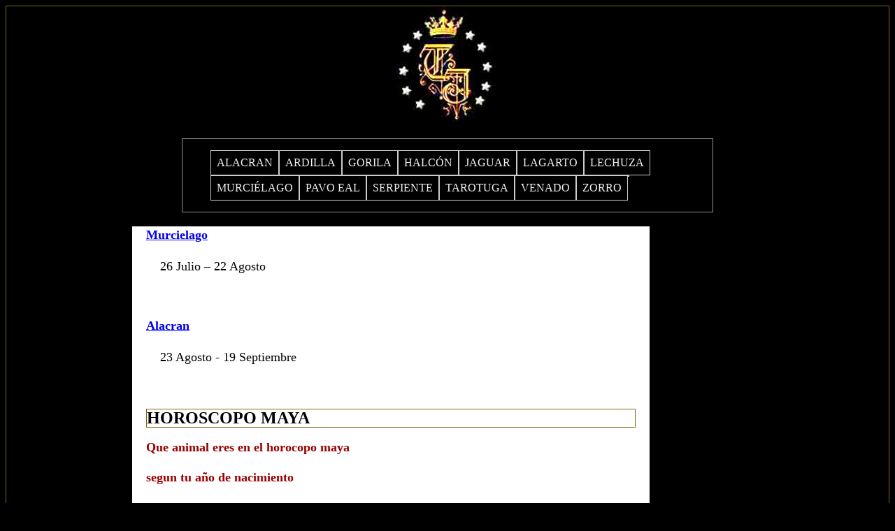

--- FILE ---
content_type: text/html; charset=UTF-8
request_url: https://www.tarot-josnell.com/horoscopo-maya/
body_size: 4829
content:
<!DOCTYPE html>
<html lang="es"><!-- InstanceBegin template="/Templates/horoscopo-maya.dwt" codeOutsideHTMLIsLocked="false" -->
<head>
<meta http-equiv="Content-Type" content="text/html; charset=utf-8"/>
<meta name="viewport" content="width=device-width, initial-scale=1, minimum-scale=1, maximum-scale=2, user-scalable=2" /><!-- #BeginEditable "doctitle" -->
<title>HOROSCOPO MAYA</title>
<meta name="Description" content="Horoscopo maya Que animal eres en el horocopo maya
segun tu año de nacimiento " />
<meta name="Keywords" content="tarot gratis, astrologia, numerologia, horoscopo maya, animal, nacimiento, china, chino, i ching, murcielago, alacran, venado, lechuza, pavo real, lagarto, mono, gorila, halcon, jaguar, zorro" />
<link rel=”canonical” href=”https://www.tarot-josnell.com/horoscopo-maya/” />



<style type="text/css">
<!--
.Estilo5 {font-size: 12px}
.style32 {color: #0099FF}
.style33 {color: #FF9900}
.style34 {font-size: 12px; color: #FF9900; }
-->
</style>
<!-- #EndEditable -->
<!-- #BeginEditable "head" -->
<!-- #EndEditable -->
<meta name="ASTROLOGIA" content="SIGNIFICADO DE LOS SIGNOS DEL HOROSCOPO" /><meta name=Language content=es-ES><meta name="Country" content="spain" />
<meta name="msvalidate.01" content="24A3A6B4CCB698887D8C3E09D3FAE533"/>
<meta name=Language content=es-ES><meta name="Country" content="spain" /><style>
.btn{
	-webkit-border-radius: 28;
	-moz-border-radius: 28;
	border-radius: 28px;
	font-family: Calibri;
	color: #000;
	font-size: 21px;
	padding: 2px 7px 3px 6px;
	text-decoration: none;
	background-color: #FFFFFF;
	border: 1px solid #999
}p{
  margin: 20px;
}

@-webkit-keyframes bounceOutDown{20%{-webkit-transform:translate3d(0,10px,0);transform:translate3d(0,10px,0)}40%,45%{opacity:1;-webkit-transform:translate3d(0,-20px,0);transform:translate3d(0,-20px,0)}to{opacity:0;-webkit-transform:translate3d(0,2000px,0);transform:translate3d(0,2000px,0)}@keyframes bounceOutDown{20%{-webkit-transform:translate3d(0,10px,0);transform:translate3d(0,10px,0)}40%,45%{opacity:1;-webkit-transform:translate3d(0,-20px,0);transform:translate3d(0,-20px,0)}to{opacity:0;-webkit-transform:translate3d(0,2000px,0);transform:translate3d(0,2000px,0)}}.bounceOutDown{-webkit-animation-name:bounceOutDown;animation-name:bounceOutDown}@media screen and (max-width:1200px){.about-section .row{margin:0}@media screen and (max-width:980px){.card ul{left:-36px}.image{-webkit-box-shadow:3px 13px 33px 18px rgba(145,159,237,.45);-moz-box-shadow:3px 13px 33px 18px rgba(145,159,237,.45; border-radius:4px;)}.content{
	margin: 0;
	padding: 0;
	font-family: Calibri;
	font-size: 18px;
	line-height: 30px
} @media screen and (max-width:400px){.content{
	width: 100$;
	color: #000;
	margin-top: 0;
	margin-bottom: 0;
	background-color: #FFF;
	border-radius: 7px;
	font-family: Calibri;
	font-size: 18px;
	line-height: 30px;
	text-align: justify;
}}
</style>
<style type="text/css">

body {
	background-color: #000000;
	border: 1px solid #82660d;
}header {
	width: 100%;
	background-color: #000;
	float: right;
}header nav {
	width: 60%;
	max-width: 800px;
	background-color: #000000;
	height: auto;
	margin-top: 20px;
	margin-right: auto;
	margin-bottom: 20px;
	margin-left: auto;
	border: 1px solid #939393;
}.menu_bar {display:none;}header nav ul {overflow:hidden;list-style:none;}header nav ul li {float:left;}header nav ul li a {color:#fff;padding:20px;display:block;text-decoration:none;}header nav ul li span {margin-right:10px;}header nav ul li a:hover {
	color: #FFF;
}section {padding:20px;}.image {-webkit-box-shadow:-3px 4px 17px 7px rgba(19,89,135,1);-moz-box-shadow:-3px 4px 17px 7px rgba(19,89,135,1);box-shadow:-3px 4px 17px 7px rgba(19,89,135,1)}.btn {
	background-color: #000000;
font-family:Calibri:18px; color: #FFF;
	border-radius: 9px;
	height: auto;
	width: auto;
	border: 1px solid #FFF;
}.btn:hover{
	opacity: 80%;
font-family:Calibri:18px; color: #000;
	background-color: #FFF;
}.btn a{
	opacity: 80%;
font-family:Calibri:18px;				color: #FFF;
}.image{-webkit-box-shadow:-3px 4px 17px 7px rgba(19,89,135,1);-moz-box-shadow:-3px 4px 17px 7px rgba(19,89,135,1);box-shadow:-3px 4px 17px 7px rgba(19,89,135,1)}.medium-img{float:left;width:250px;border-radius:4px;padding:0;margin-right:15px}h1{
	font-family: "Old London";
	font-size: 24px;
	color: #960;
	border: 1px solid #82660d;
}h2{
	font-family: "Palatino Linotype";
	font-size: 18px;
	color: #993300
}h3{
	font-family: "Paganini_UNZ1";
	font-size: 18px;
	color: #993333
}.small-img{width:80px}.overflow{overflow:hidden}img{max-width:100%;border-radius:7px}.rel{position:relative}.content{
	width: 700px;
	color: #000;
	height: auto;
	margin-top: 0;
	margin-bottom: 0;
	margin-left: 180px;
	background-color: #FFF;
	border-radius: 7px;
	font-family: Calibri;
	font-size: 18px;
	line-height: 25px;
	text-align: justify;
	padding: 20px;
}h1{
	font-family: "Old London";
	font-size: 24px;
	color: #000000;
	border: 1px solid #82660d;
}h2{
	font-family: "Palatino Linotype";
	font-size: 18px;
	color: #990000
}h3{
	font-family: "Paganini_UNZ1";
	font-size: 18px;
	color: #990000
}img:hover{opacity:.5}.topnav{
	overflow: hidden;
	background-color: #000000;
	text-align: center;
	border: 0.2px solid #CCC;
}.topnav a{
	float: left;
	display: block;
	color: #f2f2f2;
	padding: 8px;
	text-decoration: none;
	font-size: 16px
}.topnav a:hover{
	background-color: #990;
	color: #FFF;
}.topnav a:visited{color:#fff}.btn:hover{
	opacity: 80%;
font-family:Calibri:18px;			color: #000;
	background-color: #FFF;
}.btn a{
	opacity: 80%;
font-family:Calibri:18px;				color: #FFF;
}@media screen and (max-width:800px ) {header nav {width:80%;height:100%;left:-100%;margin:0;position: absolute;}header nav ul li {display:block;float:none;border-bottom:1px solid rgba(255,255,255, .3);}.menu_bar {
	display: block;
	width: 100px;
	background: #ccc;
}.content{
	width: 100%;
	color: #000;
	height: auto;
	margin-top: 0;
	margin-bottom: 0;
	background-color: #FFF;
	border-radius: 7px;
	font-family: Calibri;
	font-size: 18px;
	line-height: 35px;
	text-align: justify;
}.menu_bar .bt-menu {
	background: #003366;
	color: #fff;
	text-decoration: none;
	font-weight: bold;
	font-size: 25px;
	-webkit-box-sizing: border-box;
	-moz-box-sizing: border-box;
	box-sizing: border-box;
	height: 30px;
	width: 40px;
}.menu_bar span {float:right;font-size:40px;}
.menu_bar span a:link {
	color: #FFFFFF;
}
.menu_bar span a:visited {
	color: #CCC;
}
.menu_bar span a:hover {
	color: #F00;
}
.menu_bar span a:active {
	color: #FFFFFF;
}.btn:hover{
	opacity: 80%;
font-family:Calibri:18px;			color: #000;
	background-color: #FFF;
}.btn a{
	opacity: 80%;
font-family:Calibri:18px;				color: #FFF;
}
img.imagendeco {border-radius:8px;margin:10px auto 20px}.content{
	width: 100%;
	color: #000;
	font-family: Calibri;
	font-size: 18px;
	line-height: 40px;
	text-align: justify;
	margin: 0;
	padding: 0;
	font-family: Calibri;
	font-size: 18px;
	line-height: 30px
}
}
body,td,th {
	color: #FFFFFF;
}
div.girar {width:50px;height:50px;background-color:transparent;transition:1s;-moz-transition:1s;-webkit-transition:1s;-o-transition:1s}
</style>
<!-- Google tag (gtag.js) -->
<script async src="https://www.googletagmanager.com/gtag/js?id=G-EXEE84BKL5"></script>
<script>
  window.dataLayer = window.dataLayer || [];
  function gtag(){dataLayer.push(arguments);}
  gtag('js', new Date());
  gtag('config', 'G-EXEE84BKL5');
</script><script async src="https://pagead2.googlesyndication.com/pagead/js/adsbygoogle.js?client=ca-pub-2354334976759575"
     crossorigin="anonymous"></script>
</head>
<body>
<header>
		<div align="center"><a href="https://www.tarot-josnell.com/"><img src="https://www.tarot-josnell.com/imagenes/logo-tarot-josnell.jpg" alt="Tarot de la suerte" width="147" height="165"></a>
		  
  </div>
		<div class="menu_bar">
			<a href="#" class="bt-menu"><span class="icon-list2"></span>☰</a>
		</div>
  <nav><ul> <li class="topnav"><a href="https://www.tarot-josnell.com/horoscopo-maya/horoscopo-maya-alacran.htm">ALACRAN</a></li> <li class="topnav"> <a href="https://www.tarot-josnell.com/horoscopo-maya/horoscopo-maya-ardilla.htm">ARDILLA</a></li> <li class="topnav"> <a href="https://www.tarot-josnell.com/horoscopo-maya/horoscopo-maya-gorila.htm">GORILA</a></li> <li class="topnav"> <a href="https://www.tarot-josnell.com/horoscopo-maya/horoscopo-maya-halcon.htm">HALCÓN</a></li> <li class="topnav"> <a href="https://www.tarot-josnell.com/horoscopo-maya/horoscopo-maya-jaguar.htm">JAGUAR</a></li> <li class="topnav"> <a href="https://www.tarot-josnell.com/horoscopo-maya/horoscopo-maya-lagarto.htm">LAGARTO</a></li> <li class="topnav"> <a href="https://www.tarot-josnell.com/horoscopo-maya/horoscopo-maya-lechuza.htm">LECHUZA</a></li> <li class="topnav"> <a href="https://www.tarot-josnell.com/horoscopo-maya/horoscopo-maya-murcielago.htm">MURCIÉLAGO</a></li> <li class="topnav"> <a href="https://www.tarot-josnell.com/horoscopo-maya/horoscopo-maya-pavo-real.htm">PAVO EAL</a></li> <li class="topnav"> <a href="https://www.tarot-josnell.com/horoscopo-maya/horoscopo-maya-serpiente.htm">SERPIENTE</a></li> <li class="topnav"> <a href="https://www.tarot-josnell.com/horoscopo-maya/horoscopo-maya-tortuga.htm">TAROTUGA</a></li> <li class="topnav"> <a href="https://www.tarot-josnell.com/horoscopo-maya/horoscopo-maya-venado.htm">VENADO</a></li> <li class="topnav"> <a href="https://www.tarot-josnell.com/horoscopo-maya/horoscopo-maya-zorro.htm">ZORRO</a></li> <li class="topnav">
			</ul>
  </nav>
</header>
<div class="content"><!-- #BeginEditable "EditRegion5" --><h2><a href="horoscopo-maya-murcielago.htm" title="ZODIACO MAYA MURCIELAGO">Murcielago</a></h2>
<p>26 Julio &ndash; 22 Agosto</p><br>
<h2><a href="horoscopo-maya-alacran.htm">Alacran</a></h2>
<p>23 Agosto - 19 Septiembre</p><br>
<h1>HOROSCOPO MAYA</h1>
<h2>Que animal eres  en el horocopo maya</h2>
<h3>segun tu a&ntilde;o de nacimiento </h3>

  <br>
  <h2><a href="horoscopo-maya-venado.htm">Venado</a></h2>
  <p>20 Septiembre &ndash; 17 Octubre</p>
  <p><br>
  </p>
  <h2><a href="horoscopo-maya-lechuza.htm">Lechuza</a></h2>
  <p>18 Octubre &ndash; 14 Noviembre<br>
  </p>
  <p> </p>
  <h2><a href="horoscopo-maya-pavo-real.htm">Pavo real</strong></a></h2>
  <p>15 Noviembre &ndash; 12 Diciembre</p>
  <p><br>
  </p>
  <h2><a href="horoscopo-maya-lagarto.htm">Lagarto</strong></a><br>
    13 Diciembre &ndash; 9 Enero<br>
  </h2>
  <h2><a href="horoscopo-maya-gorila.htm">Gorila o MONO </strong></a></h2>
  <p>10 Enero &ndash; 6 Febrero </p>
  <br>
  <h2><a href="horoscopo-maya-halcon.htm">Halcon</strong></a></h2>
  <p>7 Febrero &#150; 6 Marzo</p>
  <p> </p>
  <h2><a href="horoscopo-maya-jaguar.htm">Jaguar</strong></a></h2>
  <p>7 Marzo - 3 Abril</p>
  <p><br>
  </p>
  <h2><a href="horoscopo-maya-zorro.htm">Zorro</strong></a></h2>
  <p>4 Abril &ndash; 1 Mayo<br>
  </p>
  <br>
  <h2><a href="horoscopo-maya-serpiente.htm">Serpiente</strong></a></h2>
  <p>2 Mayo- 29 Mayo</p>
  <p> </p>
  <h2><a href="horoscopo-maya-ardilla.htm">Ardilla</strong></a></h2>
  <p>30 Mayo &ndash; 26 Junio </p>
  <br>
  <h2><a href="horoscopo-maya-tortuga.htm">Tortuga</strong></a></h2>
  <p>27 Junio &mdash; 25 Julio<br>
  </p>
  <br>
  <br>
  <p><a name="horoscopomayatortuga" id="horoscopomayatortuga"></a><a name="horoscopomayamurcielago" id="horoscopomayamurcielago"></a><a name="horoscopomayalacran" id="horoscopomayalacran"></a><a name="horoscopomayalechuza" id="horoscopomayalechuza"></a><a name="horoscopomayaardilla" id="horoscopomayaardilla"></a><a name="horoscopomayaserpiente" id="horoscopomayaserpiente"></a><a name="horoscopomayazorro" id="horoscopomayazorro"></a><a name="horoscopomayapavoreal" id="horoscopomayapavoreal"></a><a name="horoscopomayalagarto" id="horoscopomayalagarto"></a><a name="horoscopomayagorila" id="horoscopomayagorila"></a><a name="horoscopomayahalcon" id="horoscopomayahalcon"></a><a name="horoscopomayajaguar" id="horoscopomayajaguar"></a><a name="horoscopomayavenado" id="horoscopomayavenado"></a></p>
  <p>&copy; www.tarot-josnell.com</p>
  <p><a href="https://www.tarot-josnell.com/horoscopo-maya/"><img src="https://www.tarot-josnell.com/imagenes/horoscopomaya.jpg" alt="HOROSCOPO MAYA" width="350" height="366" border="0" usemap="#Map" /></a></p>
  <map name="Map" id="Map">
    <area shape="circle" coords="118,51,25" href="horoscopo-maya-tortuga.htm" alt="horoscopo maya tortuga" />
    <area shape="circle" coords="65,80,30" href="horoscopo-maya-ardilla.htm" alt="horoscopo maya ardilla" />
    <area shape="circle" coords="185,33,28" href="horoscopo-maya-murcielago.htm" alt="horoscopo maya murcielago" />
    <area shape="circle" coords="252,44,28" href="horoscopo-maya-alacran.htm" alt="horoscopo maya alacran" />
    <area shape="circle" coords="292,93,28" href="horoscopo-maya-venado.htm" alt="horoscopo maya venado" />
    <area shape="circle" coords="311,150,27" href="horoscopo-maya-lechuza.htm" alt="horoscopo maya lechuza" />
    <area shape="circle" coords="310,222,32" href="horoscopo-maya-pavo-real.htm" alt="horoscopo maya pavo real" />
    <area shape="circle" coords="269,263,34" href="horoscopo-maya-lagarto.htm" alt="horoscopo maya lagarto" />
    <area shape="circle" coords="212,299,31" href="horoscopo-maya-gorila.htm" alt="horoscopo maya gorila" />
    <area shape="circle" coords="136,289,30" href="horoscopo-maya-halcon.htm" alt="horoscopo maya halcon" />
    <area shape="circle" coords="80,254,30" href="horoscopo-maya-jaguar.htm" alt="horoscopo maya jaguar" />
    <area shape="circle" coords="45,200,30" href="horoscopo-maya-zorro.htm" alt="horoscopo maya zorro" />
    <area shape="circle" coords="45,138,32" href="horoscopo-maya-serpiente.htm" alt="horoscopo maya serpiente" />
  </map>
  <!-- #EndEditable -->
      <p>&nbsp;</p>
      <blockquote>
        <p>
          </p>
          <br>
          <br>
          Deja tu comentario. </p>
        </p>
      </blockquote>
      <table width="90%">
    <tr>
      <td bgcolor="#FFFFFF" scope="col"><p>
        <div class="fb-comments" data-href="https://www.tarot-josnell.com/tarot-gratis/tarot-amor-trabajo/" data-width="330" data-numposts="10"></div>
        </p></td>
    </tr>
  </table>
      <div style="width:250px;text-align:center;line-height:11px;">
        <p></p>
      </div>
</div>
      </section>
<p><div style="width:250px;text-align:center;line-height:11px;">
    <p><strong>Horoscopo diario</strong></p>
    <p>&nbsp;</p>
<p>(gentileza de </p>
<p>&nbsp;</p>
<p>LosArcanos.com) </p>
<p>&nbsp;</p>
              <iframe src="https://www.losarcanos.com/webservice/horoscope1.php?t=2"
         width="250" height="360" scrolling=no marginwidth=0 marginheight=0 frameborder=0 border=0 style="border:0;margin:0;padding:0;"></iframe>
              <br>
              <div style="font-size:10px;background-color:#000000;">
                <p><a style="font-size:10px;color:#dad7ce;text-decoration:none;" href="https://www.losarcanos.com/horoscopo.php" target="_blank">Horoscopo</a></p>
</div>
  </div>&nbsp;</p>
  <p>OTROS TEMAS</p>
    <h3 class="btn"><a href="https://www.tarot-josnell.com/">Consultas de Tarot</a></h3>
    <div class="topnav"><div id="div_centro">
    <!-- Sidebar -->
      <section id="content4">
        <aside class="verticalasides">
          <figure class="visibilitypcandtablets"><a href="https://www.tarot-josnell.com/consultas-personales-tarot-por-emaiI.html"><img src="https://www.tarot-josnell.com/images/consultas-de-tarot-por-email.jpg" alt="Consultas de Tarot por email"></a></figure>
          <div id="conspers"><a href="https://www.tarot-josnell.com/QUIEN-SOY/consultas-personales-tarot-por-emaiI.html" title="Consulta Personalizada de tarot" class="btn1" rel="nofollow">Realiza tu Consulta Personal</a></div>
          <p></p>
          <p></p>
          <div class="fb-page" data-href="https://www.facebook.com/TAROT.JOSNELL/" data-tabs="timeline" data-width="300" data-height="100" data-small-header="false" data-adapt-container-width="true" data-hide-cover="false" data-show-facepile="false">
            <blockquote cite="https://www.facebook.com/TAROT.JOSNELL/" class="fb-xfbml-parse-ignore"><a href="https://www.facebook.com/TAROT.JOSNELL/" class="btn1">Tarot Josnell en Facebook</a></blockquote>
          </div>
          <p></p>
          <p></p>
        </aside>
      </section>
      <p>
  © 2024 Copyright by tarot-josnell.com  </div></div>
</article>
<div id="footernav">
</div><script>(function(d, s, id) {
  var js, fjs = d.getElementsByTagName(s)[0];
  if (d.getElementById(id)) return;
  js = d.createElement(s); js.id = id;
  js.src = "//connect.facebook.net/es_LA/all.js#xfbml=1&appId=151390711571032";
  fjs.parentNode.insertBefore(js, fjs);
}(document, 'script', 'facebook-jssdk'));</script>
<script>(function(d, s, id) {
  var js, fjs = d.getElementsByTagName(s)[0];ga.async = true;
  if (d.getElementById(id)) return;
  js = d.createElement(s); js.id = id;
  js.src = "//connect.facebook.net/es_LA/all.js#xfbml=1&appId=151390711571032";
  fjs.parentNode.insertBefore(js, fjs);
}(document, 'script', 'facebook-jssdk'));</script><script type="text/javascript">
(function(e,t,n){var r,i=e.getElementsByTagName(t)[0];ga.async=true;if(e.getElementById(n))return;r=e.createElement(t);r.id=n;r.src="//connect.facebook.net/es_LA/all.js#xfbml=1&appId=151390711571032";i.parentNode.insertBefore(r,i)})(document,"script","facebook-jssdk")
  </script>
<script type="text/javascript">
(function(e,t,n){var r,i=e.getElementsByTagName(t)[0];if(e.getElementById(n))return;r=e.createElement(t);r.id=n;r.src="//connect.facebook.net/es_LA/all.js#xfbml=1&appId=151390711571032";i.parentNode.insertBefore(r,i)})(document,"script","facebook-jssdk")
  </script>
<script src="https://code.jquery.com/jquery-3.6.0.min.js" defer></script>

<script>
window.cookieconsent.initialise({
  "palette": {
    "popup": {
      "background": "#000"
    },
    "button": {
      "background": "#f1d600"
    }
  },
  "content": {
    "message": "Este sitio web usa cookies para personalizar los anuncios y la publicidad y para analizar el tráfico",
    "dismiss": "Acepto",
    "href": "https://www.tarot-josnell.com/politicasdeprivacidad.htm"
  }
});
</script>
<script src="https://www.tarot-josnell.com/js/initmenu.js" defer></script>
<script src="//wpcc.io/lib/1.0.2/cookieconsent.min.js"></script>
<script>window.addEventListener("load", function(){window.wpcc.init({"border":"thin","corners":"small","colors":{"popup":{"background":"#000","text":"#ffffff","border":"#afb3e4"},"button":{"background":"#000","text":"#FFF"}},"position":"bottom","content":{"href":"https://www.tarot-josnell.com/politicasdeprivacidad.htm","message":"Tarot-josnell.com utiliza cookies para asegurarte que tengas la mejor experiencia en tu navegación por nuestro sitio,","link":"https://www.tarot-josnell.com/politicasdeprivacidad.htm","button":"Acepto"}})});</script>
<script src="https://www.tarot-josnell.com/js/jquery-latest.js"></script><script>$(document).ready(main);

var contador = 1;

function main(){
	$('.menu_bar').click(function(){
		// $('nav').toggle(); 

		if(contador == 1){
			$('nav').animate({
				left: '0'
			});
			contador = 0;
		} else {
			contador = 1;
			$('nav').animate({
				left: '-100%'
			}); contador = 0;
		}

	});

};</script><script type="text/javascript"
src="https://www.statcounter.com/counter/counter.js" async></script>
<noscript><div class="statcounter"><a title="Web Analytics"
href="https://statcounter.com/" target="_blank"><img class="statcounter"
src="https://c.statcounter.com/13040049/0/34654da7/1/" alt="Web Analytics"
referrerPolicy="no-referrer-when-downgrade"></a></div></noscript>
<!-- End of Statcounter Code --></body><!-- InstanceEnd --></html>




--- FILE ---
content_type: text/html; charset=UTF-8
request_url: https://www.losarcanos.com/webservice/horoscope1.php?t=2
body_size: 2350
content:
<html xmlns="https://www.w3.org/1999/xhtml" xml:lang="el" lang="el">
<html>
<head>
    <meta http-equiv="refresh" content="180">
  <meta http-equiv="Content-Type" content="text/html; charset=iso-8859-1">
  <link rel="canonical" href="https://www.losarcanos.com/webservice/horoscope1.php">
  <style>
/* root element for scrollable */
div.scrollable {

    /* required settings */
    position:relative;
    overflow:hidden;

    /* vertical scrollers have typically larger height than width */
    
    height: 358;
    width: 248;
  
    border: 1px solid #000000;
}

/* root element for scrollable items */
div.scrollable div.items {
    position:absolute;

    /* this time we have very large space for the height */
    height:20000em;
    font: 10px verdana;
    text-align:center;
    width:100%;
    color:#000000}

div.scrollable div.items div.t1 *{
    background-color: #efefef;
    padding: 2px;
    font-size: 10px;
}

div.scrollable div.items div.t0 *{
    background-color: #ffffff;
    padding: 2px;
    font-size: 10px;
}

.tit {
  background-color: #000000;
  color: #ffffff;
  font: 10px verdana;
  text-align: center;
}
</style>
</head>
<body>
<div class="tit">Del 11 de Enero al 17 de Enero</div>
<div class="scrollable vertical"><div class="items"><div class="t0">
         <table width="100%"><tr><td width="60" align="center"><a href="https://www.losarcanos.com/horoscopo-aries.php" target="_blank" style="text-decoration:none;color:#000000;"><img src="../horoscopo/aries.png" width="80" height="80" border="0"></td><td>Aries es fuego en estado puro: energ&iacute;a vital, impulso creador, valent&iacute;a y una naturaleza aventurera que no teme abrir caminos. Sin embargo, cuando las tensiones se acumulan, ese mismo fuego puede volverse imprudencia, reacciones irascibles o decisiones tomadas desde el ego.
Durante esta semana, el Sol en Capricornio act&uacute;a como fuerza de contenc</a></td></tr></table></div><div class="t1">
         <table width="100%"><tr><td width="60" align="center"><a href="https://www.losarcanos.com/horoscopo-tauro.php" target="_blank" style="text-decoration:none;color:#000000;"><img src="../horoscopo/tauro.png" width="80" height="80" border="0"></td><td>La Reconstrucci&oacute;n del Templo Interior y la Expansi&oacute;n de la Libertad
Tauro, te encuentras en una semana de profunda reconfiguraci&oacute;n existencial. Bajo la influencia sostenida del Sol en Capricornio, tu regente natural de la estabilidad y el crecimiento a largo plazo, el cosmos te exige una revisi&oacute;n de tus bases. La Luna en su fase Cuarto Menguan</a></td></tr></table></div><div class="t0">
         <table width="100%"><tr><td width="60" align="center"><a href="https://www.losarcanos.com/horoscopo-geminis.php" target="_blank" style="text-decoration:none;color:#000000;"><img src="../horoscopo/geminis.png" width="80" height="80" border="0"></td><td>La Alquimia del Pensamiento y el Giro del Destino
G&eacute;minis, te encuentras en una semana de transici&oacute;n donde tu agudeza mental ser&aacute; puesta a prueba por la rigurosidad del Sol en Capricornio. Mientras este astro ilumina tu sector de las transformaciones profundas, la Luna en fase Cuarto Menguante, transitando por Sagitario y Capricornio, te invita</a></td></tr></table></div><div class="t1">
         <table width="100%"><tr><td width="60" align="center"><a href="https://www.losarcanos.com/horoscopo-cancer.php" target="_blank" style="text-decoration:none;color:#000000;"><img src="../horoscopo/cancer.png" width="80" height="80" border="0"></td><td>El Despertar de la Soberan&iacute;a Emocional y el Equilibrio Vincular
C&aacute;ncer, te encuentras en una semana de profunda reconfiguraci&oacute;n interna y externa. Con el Sol en Capricornio transitando tu sector de las relaciones, la vida te exige una madurez estructural que desaf&iacute;a tu habitual sensibilidad. La Luna en fase Cuarto Menguante, recorriendo Sagita</a></td></tr></table></div><div class="t0">
         <table width="100%"><tr><td width="60" align="center"><a href="https://www.losarcanos.com/horoscopo-leo.php" target="_blank" style="text-decoration:none;color:#000000;"><img src="../horoscopo/leo.png" width="80" height="80" border="0"></td><td>El Despertar de la Consciencia y la Transmutaci&oacute;n del Brillo Personal
Leo, te encuentras en una semana de profunda redefinici&oacute;n de tu autoridad y de la gesti&oacute;n de tu energ&iacute;a vital. La presencia del Sol en Capricornio ejerce un influjo de realismo y pragmatismo que te obliga a bajar los ideales al terreno de lo concreto. La Luna en fase Cuarto </a></td></tr></table></div><div class="t1">
         <table width="100%"><tr><td width="60" align="center"><a href="https://www.losarcanos.com/horoscopo-virgo.php" target="_blank" style="text-decoration:none;color:#000000;"><img src="../horoscopo/virgo.png" width="80" height="80" border="0"></td><td>El Despertar de la Esperanza y la Purificaci&oacute;n de la Narrativa Interna
Virgo, te encuentras en una semana de transici&oacute;n donde tu agudo sentido del an&aacute;lisis se ve suavizado por una corriente de esperanza renovada. El Sol en Capricornio ilumina tu sector de la creatividad y los proyectos personales, otorg&aacute;ndote la disciplina necesaria para mater</a></td></tr></table></div><div class="t0">
         <table width="100%"><tr><td width="60" align="center"><a href="https://www.losarcanos.com/horoscopo-libra.php" target="_blank" style="text-decoration:none;color:#000000;"><img src="../horoscopo/libra.png" width="80" height="80" border="0"></td><td>El Despertar de la Autenticidad y la Estructura del Esp&iacute;ritu
Libra, te encuentras en una semana de profunda transmutaci&oacute;n donde tu naturaleza encantadora e idealista debe hallar un anclaje en la realidad m&aacute;s cruda. El Sol en Capricornio ejerce una influencia de rigor sobre tu sector del hogar y las ra&iacute;ces, exigi&eacute;ndote una madurez que trascien</a></td></tr></table></div><div class="t1">
         <table width="100%"><tr><td width="60" align="center"><a href="https://www.losarcanos.com/horoscopo-escorpio.php" target="_blank" style="text-decoration:none;color:#000000;"><img src="../horoscopo/escorpio.png" width="80" height="80" border="0"></td><td>Transmutaci&oacute;n de la Sombra y el Despertar de la Libertad Creativa
Escorpio, te encuentras en una semana de profunda reconfiguraci&oacute;n alqu&iacute;mica. El Sol en Capricornio ejerce una influencia de rigor y pragmatismo sobre tu sector de la comunicaci&oacute;n y el entorno cercano, oblig&aacute;ndote a estructurar tus ambiciones con una precisi&oacute;n quir&uacute;rgica. Sin </a></td></tr></table></div><div class="t0">
         <table width="100%"><tr><td width="60" align="center"><a href="https://www.losarcanos.com/horoscopo-sagitario.php" target="_blank" style="text-decoration:none;color:#000000;"><img src="../horoscopo/sagitario.png" width="80" height="80" border="0"></td><td>La Estructura de la Libertad y el Ciclo de la Sabidur&iacute;a
Sagitario, te encuentras en una semana de transici&oacute;n donde tu esp&iacute;ritu expansivo debe aprender la maestr&iacute;a de la contenci&oacute;n. El Sol en Capricornio transita por tu sector de los recursos y valores, exigiendo un realismo que a veces choca con tu optimismo natural. La Luna en Cuarto Menguan</a></td></tr></table></div><div class="t1">
         <table width="100%"><tr><td width="60" align="center"><a href="https://www.losarcanos.com/horoscopo-capricornio.php" target="_blank" style="text-decoration:none;color:#000000;"><img src="../horoscopo/capricornio.png" width="80" height="80" border="0"></td><td>La Maestr&iacute;a del Desapego y la Consolidaci&oacute;n del Nuevo Yo
Capricornio, te encuentras en el c&eacute;nit de tu poder personal mientras el Sol transita por tu propio signo, otorg&aacute;ndote una claridad pragm&aacute;tica envidiable. Sin embargo, la energ&iacute;a de esta semana propone un desaf&iacute;o a tu necesidad de control. La Luna en Cuarto Menguante, recorriendo Sagit</a></td></tr></table></div><div class="t0">
         <table width="100%"><tr><td width="60" align="center"><a href="https://www.losarcanos.com/horoscopo-acuario.php" target="_blank" style="text-decoration:none;color:#000000;"><img src="../horoscopo/acuario.png" width="80" height="80" border="0"></td><td>La Alquimia de la Soberan&iacute;a y el Umbral de la Libertad
Acuario, te encuentras en una semana de profunda preparaci&oacute;n interna y purificaci&oacute;n espiritual. Mientras el Sol en Capricornio transita por tu zona del inconsciente, se te exige un trabajo de introspecci&oacute;n y cierre de ciclos que puede resultar denso. La Luna en fase Cuarto Menguante, recor</a></td></tr></table></div><div class="t1">
         <table width="100%"><tr><td width="60" align="center"><a href="https://www.losarcanos.com/horoscopo-piscis.php" target="_blank" style="text-decoration:none;color:#000000;"><img src="../horoscopo/piscis.png" width="80" height="80" border="0"></td><td>El Equilibrio de las Aguas: Entre la Estructura Terrenal y la Libertad del Aire
Piscis, te encuentras en una semana de profunda recalibraci&oacute;n espiritual y emocional. Mientras el Sol en Capricornio transita por tu zona de los ideales y proyectos colectivos, se te exige un pragmatismo que a menudo desaf&iacute;a tu naturaleza et&eacute;rea. La Luna en fase Cua</a></td></tr></table></div></div></div>

<script type="text/javascript" src="js/hscroll.js"></script>
<script type="text/javascript">
  $(document).ready(function(){

  $("div.scrollable").scrollable({vertical:true, size:3,hoverClass: "hover"}).circular().navigator().mousewheel().autoscroll({
    steps: 1,
    interval: 7000  });
  });

</script>

</body>
</html>

--- FILE ---
content_type: text/html; charset=utf-8
request_url: https://www.google.com/recaptcha/api2/aframe
body_size: 267
content:
<!DOCTYPE HTML><html><head><meta http-equiv="content-type" content="text/html; charset=UTF-8"></head><body><script nonce="CF0WBzTamL7ER-hK05CelQ">/** Anti-fraud and anti-abuse applications only. See google.com/recaptcha */ try{var clients={'sodar':'https://pagead2.googlesyndication.com/pagead/sodar?'};window.addEventListener("message",function(a){try{if(a.source===window.parent){var b=JSON.parse(a.data);var c=clients[b['id']];if(c){var d=document.createElement('img');d.src=c+b['params']+'&rc='+(localStorage.getItem("rc::a")?sessionStorage.getItem("rc::b"):"");window.document.body.appendChild(d);sessionStorage.setItem("rc::e",parseInt(sessionStorage.getItem("rc::e")||0)+1);localStorage.setItem("rc::h",'1768288654575');}}}catch(b){}});window.parent.postMessage("_grecaptcha_ready", "*");}catch(b){}</script></body></html>

--- FILE ---
content_type: application/javascript; charset=UTF-8
request_url: https://www.tarot-josnell.com/js/initmenu.js
body_size: 125
content:
var idsub=$(".sm").attr("id");
function PositionSubmenu(parentSubmenu){
	var liparent=jQuery(parentSubmenu);
	var submenu=liparent.find('.submenu').get(0);
	if(typeof submenu!="undefined"){
		var objSubmenu=jQuery(submenu);
		var ulparent=objSubmenu.parent().parent();
		objSubmenu.width(ulparent.width()-parseInt(objSubmenu.css('paddingLeft').replace('px','')));
		var pos=ulparent.position().left-liparent.position().left;
		objSubmenu.css({left:pos});
		jQuery('.menu').removeClass('hidesubmenu');
	}
}
var isMobile=false;
jQuery(document).ready(function(){
	jQuery('.parent').bind('click',function(e){
		e.stopPropagation();
		if(jQuery(window).width()<=860){
			isMobile=true;
			var $this=jQuery(this);
			$this.addClass('selected');
			
			$this.find('ul:first').slideDown();
			$this.siblings().find('ul').slideDown().parent().addClass('selected');
		}else {
			isMobile=true;
		}
	});
	jQuery('.selected').each(function(idx,ele){
		if(!isMobile)
			PositionSubmenu(ele);
	});
	jQuery('.btnshmenu').bind('click',function(){
		jQuery('.cntmainmenu').slideToggle();
		if(jQuery(window).width()<=860){
			jQuery('.menu > li').addClass('selected');
		}
	});
}); // JavaScript Document